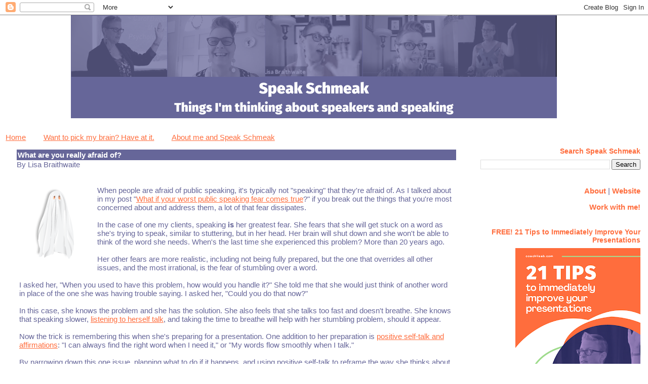

--- FILE ---
content_type: text/html; charset=UTF-8
request_url: https://www.speakschmeak.com/2008/08/what-are-you-really-afraid-of.html
body_size: 14632
content:
<!DOCTYPE html>
<html xmlns='http://www.w3.org/1999/xhtml' xmlns:b='http://www.google.com/2005/gml/b' xmlns:data='http://www.google.com/2005/gml/data' xmlns:expr='http://www.google.com/2005/gml/expr'>
<head>
<link href='https://www.blogger.com/static/v1/widgets/2944754296-widget_css_bundle.css' rel='stylesheet' type='text/css'/>
<meta content='WMsntuRXab5q3RVB-ly7pZ1jEWzl5ADKxuIBR-YjC78' name='google-site-verification'/>
<meta content='text/html; charset=UTF-8' http-equiv='Content-Type'/>
<meta content='blogger' name='generator'/>
<link href='https://www.speakschmeak.com/favicon.ico' rel='icon' type='image/x-icon'/>
<link href='https://www.speakschmeak.com/2008/08/what-are-you-really-afraid-of.html' rel='canonical'/>
<link rel="alternate" type="application/atom+xml" title="Speak Schmeak - Atom" href="https://www.speakschmeak.com/feeds/posts/default" />
<link rel="alternate" type="application/rss+xml" title="Speak Schmeak - RSS" href="https://www.speakschmeak.com/feeds/posts/default?alt=rss" />
<link rel="service.post" type="application/atom+xml" title="Speak Schmeak - Atom" href="https://www.blogger.com/feeds/35758167/posts/default" />

<link rel="alternate" type="application/atom+xml" title="Speak Schmeak - Atom" href="https://www.speakschmeak.com/feeds/662819309275129611/comments/default" />
<!--Can't find substitution for tag [blog.ieCssRetrofitLinks]-->
<link href='https://blogger.googleusercontent.com/img/b/R29vZ2xl/AVvXsEj8w6P7RBkhSKop_lutgDE_ao0i8ww4KzDWMxkRLxYiiks-uQZOP1BkSiuPRbLtEFwNAPsDSTd1H8yKA71TXigMs0TWCIz8cdYrr6L27pzragHLBe1jcQhdjd9-lqIcMpj__2HmGQ/s320/j0436259.png' rel='image_src'/>
<meta content='https://www.speakschmeak.com/2008/08/what-are-you-really-afraid-of.html' property='og:url'/>
<meta content='What are you really afraid of?' property='og:title'/>
<meta content='When people are afraid of public speaking, it&#39;s typically not &quot;speaking&quot; that they&#39;re afraid of. As I talked about in my post &quot; What if your...' property='og:description'/>
<meta content='https://blogger.googleusercontent.com/img/b/R29vZ2xl/AVvXsEj8w6P7RBkhSKop_lutgDE_ao0i8ww4KzDWMxkRLxYiiks-uQZOP1BkSiuPRbLtEFwNAPsDSTd1H8yKA71TXigMs0TWCIz8cdYrr6L27pzragHLBe1jcQhdjd9-lqIcMpj__2HmGQ/w1200-h630-p-k-no-nu/j0436259.png' property='og:image'/>
<title>
Speak Schmeak: What are you really afraid of?
</title>
<link href='https://coachlisab.com/wp-content/uploads/2022/10/android-chrome-512x512-2.png' rel='icon'/>
<link href='https://coachlisab.com/wp-content/uploads/2022/10/android-chrome-512x512-2.png' rel='shortcut icon' type='image/x-icon'/>
<style id='page-skin-1' type='text/css'><!--
/*
* Blogger Template Style
* Herbert
*
* by Jason Sutter
* Updated by Blogger Team
*/
/*
* Variable definitions
* ====================
<Variable name="mainBgColor" description="Page Background Color"
type="color" default="#ffffff"  />
<Variable name="mainTextColor" description="Text Color"
type="color" default="#000000" />
<Variable name="titleBgColor" description="Blog Title Background Color"
type="color" default="#ff4500" />
<Variable name="titleColor" description="Blog Title Color"
type="color" default="#fffafa"/>
<Variable name="descriptionBgColor" description="Description Background Color"
type="color" default="#ffebcd" />
<Variable name="descriptionColor" description="Blog Description Color"
type="color" default="#9e5205" />
<Variable name="dateHeaderColor" description="Date Header Color"
type="color" default="#777777" />
<Variable name="postTitleColor" description="Post Title Color"
type="color" default="#555555" />
<Variable name="postTitleBgColor" description="Post Title Background Color"
type="color" default="#eeeeee" />
<Variable name="postFooterColor" description="Post Footer Color"
type="color" default="#444444" />
<Variable name="mainLinkColor" description="Link Color"
type="color" default="#de7008" />
<Variable name="mainVisitedLinkColor" description="Visited Link Color"
type="color" default="#e0ad12" />
<Variable name="sidebarTitleColor" description="Sidebar Title Color"
type="color" default="#ff4500" />
<Variable name="sidebarLinkColor" description="Sidebar Link Color"
type="color" default="#999999" />
<Variable name="sidebarVisitedLinkColor"
description="Sidebar Visited Link Color"
type="color" default="#de7008" />
<Variable name="bodyFont" description="Text Font"
type="font" default="normal normal 90% 'Trebuchet MS', Trebuchet, Verdana, Sans-Serif" />
<Variable name="titleFont" description="Blog Title Font"
type="font" default="normal bold 100% Verdana, Sans-Serif" />
<Variable name="descriptionFont" description="Blog Description Font"
type="font" default="normal bold 85% Verdana, Sans-Serif" />
<Variable name="postTitleFont" description="Post Title Font"
type="font" default="normal bold 110% Verdana, Sans-serif">
<Variable name="sidebarTitleFont" description="Sidebar Title Font"
type="font" default="normal bold 125% Verdana, Sans-Serif" />
*/
body {
margin: 0px;
padding: 0px;
background: #ffffff;
color: #666699;
font: normal normal 95% Verdana, sans-serif;;
}
a {
color: #ff6d3d;
text-decoration: underline;
}
a:hover {
color: #ff6d3d;
text-decoration: underline;
}
a:visited {
color: #ff6d3d;
}
a img {
border: 0;
}
@media all {
div#main-wrapper {
float: left;
width: 70%;
padding: 0 1em 0px 1em;
word-wrap: break-word; /* fix for long text breaking sidebar float in IE */
overflow: hidden;     /* fix for long non-text content breaking IE sidebar float */
}
div#sidebar-wrapper {
margin: 0px;
padding: 0px;
text-align: right;
}
div#sidebar {
width: 25%;
float: right;
word-wrap: break-word; /* fix for long text breaking sidebar float in IE */
overflow: hidden;     /* fix for long non-text content breaking IE sidebar float */
}
}
#content-wrapper {
margin-right: 1em;
}
@media handheld {
div#main-wrapper {
float: none;
width: 90%;
}
div#sidebar-wrapper {
padding: 20px 1em 0 1em;
text-align: left;
}
}
#header {
padding: 0px 0px 10px 0px;
margin: 0px 0px 0px 140px;
border-bottom: none;
border-top: none;
background: #ffffff;
color: #ffffff;
text-decoration: none;
}
h1 a:link {
color: #ffffff;
text-decoration: none;
}
h1 a:visited {
color: #ffffff;
}
h1 {
padding: 10px 0px 0px 5%;
margin: 0px 0px 0px 0px;
border-top: none;
border-bottom: solid 1px #ffffff;
color: #ffffff;
background: #ffffff;
font: normal bold 120% Arial, sans-serif;
}
.description {
padding: 0px 0px 0px 5%;
margin: 0px;
color: #ffffff;
background: transparent;
font: normal bold 93% Arial, sans-serif;
}
h3 {
margin: 0px 0px 0px 0px;
padding: 2px 0px 2px 2px;
color: #ffffff;
background: #666699;
font: normal bold 100% Verdana, sans-serif;;
}
h3.post-title a,
h3.post-title a:visited {
color: #ffffff;
text-decoration: none;
}
h2.date-header {
margin:  10px 0px 0px 0px;
padding: 0px 0px 0px 2%;
color: #666699;
font-size: 90%;
text-align: left;
}
#sidebar h2 {
margin: 0px;
color: #ff6d3d;
font: normal bold 14px Verdana, sans-serif;;
padding: 0px;
border: none;
}
#sidebar .widget {
margin: 0px 0px 33px 0px;
padding: 0;
}
#sidebar ul {
list-style-type: none;
font-size: 95%;
margin-top: 0;
}
#sidebar li {
margin: 0px;
padding: 0px;
list-style-type: none;
font-size: 95%;
}
.Blog {
margin-top: 5px;
}
.blog-posts, .feed-links {
margin-left: 2%;
}
.feed-links {
clear: both;
line-height: 2.5em;
}
.post {
margin: 0 0 30px 0;
font-size: 100%;
}
.post-body {
margin: 0px 6px 10px 5px;
}
.post strong {
font-weight: bold;
}
#sidebar a {
text-decoration: none;
}
#sidebar a:link,
#sidebar a:visited {
color: #ff6d3d;
}
#sidebar a:active,
#sidebar a:hover {
color: #ff6d3d;
}
pre,code,strike {
color: #666666;
}
.post-footer {
padding: 0 0 0 5px;
margin: 0px;
color: #666699;
font-size: 80%;
}
#comments {
padding: 2px 0px 2px 5px;
font-size: 110%;
font-weight: bold;
font-family: Verdana,Sans-Serif;
}
.comment-author {
margin-top: 20px;
}
.comment-body {
margin-top: 10px;
font-size: 100%;
font-weight: normal;
color: black;
}
.comment-footer {
padding: 0px;
margin-bottom: 20px;
color: #666699;
font-size: 80%;
font-weight: normal;
display: inline;
margin-right: 10px;
}
.deleted-comment {
font-style: italic;
color: gray;
}
.comment-link {
margin-left: .6em;
}
.delicious-posts {clear:both;}
}
.post-author {font-size: 20%}
}
/* Profile
----------------------------------------------- */
.profile-textblock {
clear: both;
margin-left: 0;
}
.profile-img {
margin: 0 0 5px 5px;
float: right;
}
.BlogArchive #ArchiveList {
float: right;
}
.widget-content {
margin-top: 0.5em;
}
#sidebar .widget {
clear: both;
}
#blog-pager-newer-link {
float: left;
}
.blog-pager-older-link {
float: right;
}
.blog-pager {
text-align: center;
}
.clear {
clear: both;
}
/** Tweaks for layout editor mode */
body#layout #outer-wrapper {
margin-top: 10px;
}.sb-email {
background-position:0 -22px!important;
}
.sb-blog {
background-position:-21px -22px!important;
}
.sb-twitter {
background-position:-42px -22px!important;
}
.sb-facebook {
background-position:-63px -22px!important;
}
.sb-buzz {
background-position:-84px -22px!important;
width:22px;
}
#HTML14# {
text-align: right;
}

--></style>
<meta content='EV0khOyBJt2XvuIMS1AM8iwx2ZU57DPAx1TRbbI0qhw' name='google-site-verification'/>
<script async='async' src='//platform-api.sharethis.com/js/sharethis.js#property=5af8edf3c3d29a001129f124&product=inline-share-buttons' type='text/javascript'></script>
<!-- Google tag (gtag.js) -->
<script async='async' src='https://www.googletagmanager.com/gtag/js?id=UA-1568899-1'></script>
<script>
  window.dataLayer = window.dataLayer || [];
  function gtag(){dataLayer.push(arguments);}
  gtag('js', new Date());

  gtag('config', 'UA-1568899-1');
</script>
<link href='https://www.blogger.com/dyn-css/authorization.css?targetBlogID=35758167&amp;zx=d4b3fcf8-8ccd-47a8-90d3-1fc94fd86895' media='none' onload='if(media!=&#39;all&#39;)media=&#39;all&#39;' rel='stylesheet'/><noscript><link href='https://www.blogger.com/dyn-css/authorization.css?targetBlogID=35758167&amp;zx=d4b3fcf8-8ccd-47a8-90d3-1fc94fd86895' rel='stylesheet'/></noscript>
<meta name='google-adsense-platform-account' content='ca-host-pub-1556223355139109'/>
<meta name='google-adsense-platform-domain' content='blogspot.com'/>

<!-- data-ad-client=ca-pub-3726620211167073 -->

</head>
<body>
<div class='navbar section' id='navbar'><div class='widget Navbar' data-version='1' id='Navbar1'><script type="text/javascript">
    function setAttributeOnload(object, attribute, val) {
      if(window.addEventListener) {
        window.addEventListener('load',
          function(){ object[attribute] = val; }, false);
      } else {
        window.attachEvent('onload', function(){ object[attribute] = val; });
      }
    }
  </script>
<div id="navbar-iframe-container"></div>
<script type="text/javascript" src="https://apis.google.com/js/platform.js"></script>
<script type="text/javascript">
      gapi.load("gapi.iframes:gapi.iframes.style.bubble", function() {
        if (gapi.iframes && gapi.iframes.getContext) {
          gapi.iframes.getContext().openChild({
              url: 'https://www.blogger.com/navbar/35758167?po\x3d662819309275129611\x26origin\x3dhttps://www.speakschmeak.com',
              where: document.getElementById("navbar-iframe-container"),
              id: "navbar-iframe"
          });
        }
      });
    </script><script type="text/javascript">
(function() {
var script = document.createElement('script');
script.type = 'text/javascript';
script.src = '//pagead2.googlesyndication.com/pagead/js/google_top_exp.js';
var head = document.getElementsByTagName('head')[0];
if (head) {
head.appendChild(script);
}})();
</script>
</div></div>
<div id='outer-wrapper'>
<div id='wrap2'>
<!-- skip links for text browsers -->
<span id='skiplinks' style='display:none;'>
<a href='#main'>
            skip to main 
          </a>
          |
          <a href='#sidebar'>
            skip to sidebar
          </a>
</span>
<div id='header-wrapper'>
<div class='header section' id='header'><div class='widget Header' data-version='1' id='Header1'>
<div id='header-inner'>
<a href='https://www.speakschmeak.com/' style='display: block'>
<img alt='Speak Schmeak' height='204px; ' id='Header1_headerimg' src='https://blogger.googleusercontent.com/img/b/R29vZ2xl/AVvXsEi1HTSHSalS_eUJPUBkoS85njJu3jJLu4R5XnB7s_bh3dSkqHBA2eeePRUAkof6Q4w7rq2op90ysBzhWha65LhHnua05nlMalZo6dU6-jOAiELhjP3oNE2Vcl7HzbpcdvRFpQWr/s1600/Speak+Schmeak+header+2021.png' style='display: block' width='960px; '/>
</a>
</div>
</div></div>
</div>
<div id='content-wrapper'>
<div id='crosscol-wrapper' style='text-align:center'>
<div class='crosscol section' id='crosscol'><div class='widget PageList' data-version='1' id='PageList1'>
<h2>
Pages
</h2>
<div class='widget-content'>
<ul>
<li>
<a href='https://www.speakschmeak.com/'>
Home
</a>
</li>
<li>
<a href='https://www.speakschmeak.com/p/yes-you-can-pick-my-brain.html'>
Want to pick my brain? Have at it.
</a>
</li>
<li>
<a href='https://www.speakschmeak.com/p/about-me-and-speak-schmeak.html'>
About me and Speak Schmeak
</a>
</li>
</ul>
</div>
</div></div>
</div>
<div id='main-wrapper'>
<div class='main section' id='main'><div class='widget Blog' data-version='1' id='Blog1'>
<div class='blog-posts hfeed'>
<!--Can't find substitution for tag [defaultAdStart]-->

                        <div class="date-outer">
                      

                        <div class="date-posts">
                      
<div class='post-outer'>
<div class='post'>
<a name='662819309275129611'></a>
<h3 class='post-title'>
<a href='https://www.speakschmeak.com/2008/08/what-are-you-really-afraid-of.html'>
What are you really afraid of?
</a>
</h3>
<span class='post-author'>
By
Lisa Braithwaite
</span>
<div class='post-body'>
<br/>
<div class='addthis_toolbox addthis_default_style '>
<a class='addthis_button_preferred_1'></a>
<a class='addthis_button_preferred_2'></a>
<a class='addthis_button_preferred_3'></a>
<a class='addthis_button_preferred_4'></a>
<a class='addthis_button_compact'></a>
<a class='addthis_counter addthis_bubble_style'></a>
</div>
<script type='text/javascript'>
var addthis_share = addthis_share || {}
addthis_share = {
	passthrough : {
		twitter: {
			via: "LisaBraithwaite"
		}
	}
}
</script>
<script src="//s7.addthis.com/js/250/addthis_widget.js#pubid=coachlisab" type="text/javascript"></script>
<br/>
<a href="https://blogger.googleusercontent.com/img/b/R29vZ2xl/AVvXsEj8w6P7RBkhSKop_lutgDE_ao0i8ww4KzDWMxkRLxYiiks-uQZOP1BkSiuPRbLtEFwNAPsDSTd1H8yKA71TXigMs0TWCIz8cdYrr6L27pzragHLBe1jcQhdjd9-lqIcMpj__2HmGQ/s1600-h/j0436259.png" onblur="try {parent.deselectBloggerImageGracefully();} catch(e) {}"><img alt="" border="0" id="BLOGGER_PHOTO_ID_5234437111470629842" src="https://blogger.googleusercontent.com/img/b/R29vZ2xl/AVvXsEj8w6P7RBkhSKop_lutgDE_ao0i8ww4KzDWMxkRLxYiiks-uQZOP1BkSiuPRbLtEFwNAPsDSTd1H8yKA71TXigMs0TWCIz8cdYrr6L27pzragHLBe1jcQhdjd9-lqIcMpj__2HmGQ/s320/j0436259.png" style="float:left; margin:0 10px 10px 0;cursor:pointer; cursor:hand;" /></a>When people are afraid of public speaking, it's typically not "speaking" that they're afraid of. As I talked about in my post "<a href="http://coachlisab.blogspot.com/2007/12/what-if-your-worst-public-speaking-fear.html">What if your worst public speaking fear comes true</a>?" if you break out the things that you're most concerned about and address them, a lot of that fear dissipates.<br /><br />In the case of one my clients, speaking <span style="font-weight:bold;">is</span> her greatest fear. She fears that she will get stuck on a word as she's trying to speak, similar to stuttering, but in her head. Her brain will shut down and she won't be able to think of the word she needs. When's the last time she experienced this problem? More than 20 years ago.<br /><br />Her other fears are more realistic, including not being fully prepared, but the one that overrides all other issues, and the most irrational, is the fear of stumbling over a word.<br /><br />I asked her, "When you used to have this problem, how would you handle it?" She told me that she would just think of another word in place of the one she was having trouble saying. I asked her, "Could you do that now?"<br /><br />In this case, she knows the problem and she has the solution. She also feels that she talks too fast and doesn't breathe. She knows that speaking slower, <a href="http://coachlisab.blogspot.com/2008/08/dont-rush-it.html">listening to herself talk</a>, and taking the time to breathe will help with her stumbling problem, should it appear.<br /><br />Now the trick is remembering this when she's preparing for a presentation. One addition to her preparation is <a href="http://www.coachlisab.com/nov06.html#article">positive self-talk and affirmations</a>: "I can always find the right word when I need it," or "My words flow smoothly when I talk."<br /><br />By narrowing down this one issue, planning what to do if it happens, and using positive self-talk to reframe the way she thinks about her speech, she is already less anxious than she was before we had this conversation.<br /><br /><span style="font-weight:bold;">What one issue can you break down and resolve before your next presentation?</span><br/><br/>
____________________________________________________<br/>
<b>On <a href='https://coachlisab.com/everything-blog'>The Everything Page</a> you'll find everything you need to build visibility, credibility and influence through engaging presentations that move your participants into action: freebies, low-cost products and courses, and 1:1 coaching!</b>
<br/><br/>
<div style='clear: both;'></div>
</div>
<div class='post-footer'>Thank you for your comments! If you enjoyed this post, 
                        <a href='http://feeds.feedburner.com/SpeakSchmeak'>
                          subscribe to free updates here
                        </a>
<a href='http://feeds.feedburner.com/SpeakSchmeak' rel='alternate' title='Subscribe to my feed' type='application/rss+xml'>
<img alt="" src="https://lh3.googleusercontent.com/blogger_img_proxy/AEn0k_vIO703zPnYZA_2r6yWx7eC2NL8GRGMue_9oVT9maqEm8bWE-FaTdlF4S1zcZNTK_qdDWC76jynifaWIaRiTCj2ksD8IOvZZgwGPxTWnn1IO0oEhAwIdEOpNsbH_ck=s0-d" style="border:0">
</a>
<p class='post-footer-line post-footer-line-1'>
<span class='post-timestamp'>
</span>
<span class='post-comment-link'>
</span>
</p>
<script charset="utf-8" src="//feeds.feedburner.com/~s/SpeakSchmeak?i=https://www.speakschmeak.com/2008/08/what-are-you-really-afraid-of.html" type="text/javascript"></script>
<p class='post-footer-line post-footer-line-2'>
<span class='post-labels'>
Categories:
<a href='https://www.speakschmeak.com/search/label/Preparation' rel='tag'>
Preparation
</a>

                              ,
                            
<a href='https://www.speakschmeak.com/search/label/Public%20Speaking%20Anxiety' rel='tag'>
Public Speaking Anxiety
</a>

                              ,
                            
<a href='https://www.speakschmeak.com/search/label/Public%20Speaking%20Techniques%20and%20Strategies' rel='tag'>
Public Speaking Techniques and Strategies
</a>
</span>
<span class='post-backlinks post-comment-link'>
</span>
<span class='post-icons'>
</span>
</p>
<p class='post-footer-line post-footer-line-3'></p>
</div>
</div>
<div class='comments' id='comments'>
<a name='comments'></a>
<h4>
2
comments. Please add yours!
                          :
                        
</h4>
<dl id='comments-block'>
<dt class='comment-author' id='comment-3122259023416470620'>
<a name='comment-3122259023416470620'></a>
<a href='https://www.blogger.com/profile/01932405906408575196' rel='nofollow'>
Unknown
</a>
said...
</dt>
<dd class='comment-body'>
<p>
Hi Lisa,<BR/><BR/>I found your blog from the swimming comment you left on Tim Ferriss's 4-Hour Work Week blog.  It sounds like the substitute-coach did you a big disservice.  I believe success in anything is all about finding good coaches.<BR/><BR/>Having been in sales I did many presentations.  To avoid being nervous I did the following:<BR/><BR/>1. I knew I was prepared and speaking from what I knew to be true.<BR/>2. I knew I was an authority on the subject.<BR/>3. The only way to get better at something was to keep doing it.<BR/><BR/>As you know, most presentations are done over and over again.  It gives you an opportunity to refine your message and learn what works and what doesn't.<BR/><BR/>Looking back at my list, I'd say it's about knowing what you know and not worrying about what you don't know.<BR/><BR/>See you at the pool,<BR/>Jim <BR/>Ex-Employee.com
</p>
</dd>
<dd class='comment-footer'>
<span class='comment-timestamp'>
<a href='#comment-3122259023416470620' title='comment permalink'>
5:07 AM
</a>
<span class='item-control blog-admin pid-19340573'>
<a class='comment-delete' href='https://www.blogger.com/comment/delete/35758167/3122259023416470620' title='Delete Comment'>
<img src='//www.blogger.com/img/icon_delete13.gif'/>
</a>
</span>
</span>
</dd>
<dt class='comment-author' id='comment-6892527965541830312'>
<a name='comment-6892527965541830312'></a>
<a href='https://www.blogger.com/profile/10203279973932837403' rel='nofollow'>
Lisa Braithwaite
</a>
said...
</dt>
<dd class='comment-body'>
<p>
Thanks for stopping by, Jim. Preparation and practice are key to reducing fear, but unfortunately, many speakers are unwilling to put in the time or effort to be truly well prepared and thus give a truly effective presentation. <BR/><BR/>I hear it time and time again, "I don't have time," or "I don't want to reinvent the wheel," or "This is how everyone else does it."<BR/><BR/>I'm always happy to find a client who's willing to dig deep and work on the issues that are underlying her fear. The preparation and practice then become so much easier!<BR/><BR/>Of course, this is only one post on preparation; you can find more here: http://coachlisab.blogspot.com/search/label/Preparation and more on anxiety here:<BR/>http://coachlisab.blogspot.com/search/label/Public%20Speaking%20Anxiety
</p>
</dd>
<dd class='comment-footer'>
<span class='comment-timestamp'>
<a href='#comment-6892527965541830312' title='comment permalink'>
8:54 AM
</a>
<span class='item-control blog-admin pid-333964964'>
<a class='comment-delete' href='https://www.blogger.com/comment/delete/35758167/6892527965541830312' title='Delete Comment'>
<img src='//www.blogger.com/img/icon_delete13.gif'/>
</a>
</span>
</span>
</dd>
</dl>
<p class='comment-footer'>
<a href='https://www.speakschmeak.com/2008/08/what-are-you-really-afraid-of.html#comment-form' onclick=''>
Post a Comment
</a>
</p>
<div id='backlinks-container'>
<div id='Blog1_backlinks-container'>
</div>
</div>
</div>
</div>

                      </div></div>
                    
<!--Can't find substitution for tag [adEnd]-->
</div>
<div class='blog-pager' id='blog-pager'>
<span id='blog-pager-newer-link'>
<a class='blog-pager-newer-link' href='https://www.speakschmeak.com/2008/08/jump-because.html' id='Blog1_blog-pager-newer-link' title='Newer Post'>
Newer Post
</a>
</span>
<span id='blog-pager-older-link'>
<a class='blog-pager-older-link' href='https://www.speakschmeak.com/2008/08/feal-fear-and-speak-anyway.html' id='Blog1_blog-pager-older-link' title='Older Post'>
Older Post
</a>
</span>
<a class='home-link' href='https://www.speakschmeak.com/'>
Home
</a>
</div>
<div class='clear'></div>
<div class='post-feeds'>
<div class='feed-links'>
Subscribe to:
<a class='feed-link' href='https://www.speakschmeak.com/feeds/662819309275129611/comments/default' target='_blank' type='application/atom+xml'>
Post Comments
                        (
                        Atom
                        )
                      </a>
</div>
</div>
</div><div class='widget HTML' data-version='1' id='HTML3'>
<script>
var linkwithin_site_id = 709487;
</script>
<script src="//www.linkwithin.com/widget.js"></script>
<a href="http://www.linkwithin.com/"><img src="https://lh3.googleusercontent.com/blogger_img_proxy/AEn0k_v7hl4xGiFnP7Kekp3T01-kEDGdGJkAOdtRIpG0OnE5IywjX2h85zAlZezm4jwZ5Lf7WuXm2_ut8e7XcKZtOtPh3P_SjjgR=s0-d" alt="Related Posts Plugin for WordPress, Blogger..." style="border: 0"></a>
</div></div>
</div>
<div id='sidebar-wrapper'>
<div class='sidebar section' id='sidebar'><div class='widget BlogSearch' data-version='1' id='BlogSearch1'>
<h2 class='title'>Search Speak Schmeak</h2>
<div class='widget-content'>
<div id='BlogSearch1_form'>
<form action='https://www.speakschmeak.com/search' class='gsc-search-box' target='_top'>
<table cellpadding='0' cellspacing='0' class='gsc-search-box'>
<tbody>
<tr>
<td class='gsc-input'>
<input autocomplete='off' class='gsc-input' name='q' size='10' title='search' type='text' value=''/>
</td>
<td class='gsc-search-button'>
<input class='gsc-search-button' title='search' type='submit' value='Search'/>
</td>
</tr>
</tbody>
</table>
</form>
</div>
</div>
<div class='clear'></div>
</div><div class='widget HTML' data-version='1' id='HTML1'>
<div class='widget-content'>
<a href="http://coachlisab.blogspot.com/p/about-me-and-speak-schmeak.html"><b>About<b></b></b></a> | <a href="http://www.coachlisab.com"><b>Website</b></a><br />
<p>
<a href="https://coachlisab.com/coaching.html"><b>Work with me!</b></a></p>
</div>
</div><div class='widget Image' data-version='1' id='Image1'>
<h2>
FREE! 21 Tips to Immediately Improve Your Presentations
</h2>
<div class='widget-content'>
<a href='https://coachlisab.com/free-gift.html'>
<img alt='FREE! 21 Tips to Immediately Improve Your Presentations' height='318' id='Image1_img' src='https://blogger.googleusercontent.com/img/b/R29vZ2xl/AVvXsEiVNTUEVr0lWllzyxQepIvEcnkHg0q1Eif_0dS6XAK3VGjgF8FixS404hmh2rkeg8LIe-0CIAMfJuFBVCTvGiI-TeMqFLAluYN3AGHBT4lQPXPFM1qPPljF106qKXQv7Od3Adov/s318/21+tips+cover+image.png' width='247'/>
</a>
<br/>
</div>
<div class='clear'></div>
</div><div class='widget PopularPosts' data-version='1' id='PopularPosts1'>
<h2>MOST POPULAR POSTS</h2>
<div class='widget-content popular-posts'>
<ul>
<li>
<a href='https://www.speakschmeak.com/2008/09/whats-your-crutch-phrase.html'>What's your crutch phrase?</a>
</li>
<li>
<a href='https://www.speakschmeak.com/2025/02/nonprofit-messaging-in-2025-where-do-we.html'>Nonprofit messaging in 2025: Where do we go from here?</a>
</li>
<li>
<a href='https://www.speakschmeak.com/2010/03/three-bad-handshakes-to-avoid.html'>Three bad handshakes to avoid</a>
</li>
<li>
<a href='https://www.speakschmeak.com/2010/11/what-are-you-hiding-when-you-cover-your.html'>What are you hiding when you cover your mouth?</a>
</li>
<li>
<a href='https://www.speakschmeak.com/2012/04/clearing-up-throat-clearing-guest-post.html'>Clearing up throat-clearing: Guest post by Joanna Cazden</a>
</li>
<li>
<a href='https://www.speakschmeak.com/2025/02/this-is-how-you-give-bad-conference.html'>This is how you give a bad conference presentation</a>
</li>
<li>
<a href='https://www.speakschmeak.com/2024/11/pirate-energy.html'>Pirate energy</a>
</li>
<li>
<a href='https://www.speakschmeak.com/2025/02/information-inspiration-persuasion-lead.html'>Information + inspiration + persuasion lead to action</a>
</li>
<li>
<a href='https://www.speakschmeak.com/2024/01/psst-youre-windbag.html'>Psst! You're a windbag!</a>
</li>
<li>
<a href='https://www.speakschmeak.com/2023/09/if-youre-not-nervous-your-presentation.html'>If you're not nervous, your presentation might suffer</a>
</li>
</ul>
<div class='clear'></div>
</div>
</div><div class='widget Label' data-version='1' id='Label1'>
<h2>
CATEGORIES
</h2>
<div class='widget-content'>
<ul>
<li>
<a href='https://www.speakschmeak.com/search/label/12for12'>
12for12
</a>

                        (
                        17
                        )
                      </li>
<li>
<a href='https://www.speakschmeak.com/search/label/About%20Me'>
About Me
</a>

                        (
                        71
                        )
                      </li>
<li>
<a href='https://www.speakschmeak.com/search/label/Adult%20Learning%20Principles'>
Adult Learning Principles
</a>

                        (
                        20
                        )
                      </li>
<li>
<a href='https://www.speakschmeak.com/search/label/Adult%20Learning%20Principles%20series'>
Adult Learning Principles series
</a>

                        (
                        8
                        )
                      </li>
<li>
<a href='https://www.speakschmeak.com/search/label/American%20Idol'>
American Idol
</a>

                        (
                        24
                        )
                      </li>
<li>
<a href='https://www.speakschmeak.com/search/label/Analogies'>
Analogies
</a>

                        (
                        55
                        )
                      </li>
<li>
<a href='https://www.speakschmeak.com/search/label/Athletes'>
Athletes
</a>

                        (
                        45
                        )
                      </li>
<li>
<a href='https://www.speakschmeak.com/search/label/Authenticity'>
Authenticity
</a>

                        (
                        90
                        )
                      </li>
<li>
<a href='https://www.speakschmeak.com/search/label/Awards%20shows'>
Awards shows
</a>

                        (
                        43
                        )
                      </li>
<li>
<a href='https://www.speakschmeak.com/search/label/Comedians'>
Comedians
</a>

                        (
                        30
                        )
                      </li>
<li>
<a href='https://www.speakschmeak.com/search/label/Communication'>
Communication
</a>

                        (
                        164
                        )
                      </li>
<li>
<a href='https://www.speakschmeak.com/search/label/Confidence'>
Confidence
</a>

                        (
                        44
                        )
                      </li>
<li>
<a href='https://www.speakschmeak.com/search/label/Contest'>
Contest
</a>

                        (
                        14
                        )
                      </li>
<li>
<a href='https://www.speakschmeak.com/search/label/Curse%20of%20Knowledge'>
Curse of Knowledge
</a>

                        (
                        11
                        )
                      </li>
<li>
<a href='https://www.speakschmeak.com/search/label/Election'>
Election
</a>

                        (
                        11
                        )
                      </li>
<li>
<a href='https://www.speakschmeak.com/search/label/Engaging%20the%20Audience'>
Engaging the Audience
</a>

                        (
                        194
                        )
                      </li>
<li>
<a href='https://www.speakschmeak.com/search/label/Entertainers'>
Entertainers
</a>

                        (
                        156
                        )
                      </li>
<li>
<a href='https://www.speakschmeak.com/search/label/Entrepreneurship'>
Entrepreneurship
</a>

                        (
                        5
                        )
                      </li>
<li>
<a href='https://www.speakschmeak.com/search/label/Fun%20Stuff'>
Fun Stuff
</a>

                        (
                        148
                        )
                      </li>
<li>
<a href='https://www.speakschmeak.com/search/label/General%20Comments'>
General Comments
</a>

                        (
                        291
                        )
                      </li>
<li>
<a href='https://www.speakschmeak.com/search/label/Humor'>
Humor
</a>

                        (
                        20
                        )
                      </li>
<li>
<a href='https://www.speakschmeak.com/search/label/Interviews'>
Interviews
</a>

                        (
                        16
                        )
                      </li>
<li>
<a href='https://www.speakschmeak.com/search/label/Lessons%20from%20the%20Olympic%20Trials'>
Lessons from the Olympic Trials
</a>

                        (
                        5
                        )
                      </li>
<li>
<a href='https://www.speakschmeak.com/search/label/Made%20to%20Stick'>
Made to Stick
</a>

                        (
                        25
                        )
                      </li>
<li>
<a href='https://www.speakschmeak.com/search/label/Mehrabian'>
Mehrabian
</a>

                        (
                        7
                        )
                      </li>
<li>
<a href='https://www.speakschmeak.com/search/label/Mindset'>
Mindset
</a>

                        (
                        34
                        )
                      </li>
<li>
<a href='https://www.speakschmeak.com/search/label/My%20Favorite%20Tools'>
My Favorite Tools
</a>

                        (
                        15
                        )
                      </li>
<li>
<a href='https://www.speakschmeak.com/search/label/Networking'>
Networking
</a>

                        (
                        37
                        )
                      </li>
<li>
<a href='https://www.speakschmeak.com/search/label/News'>
News
</a>

                        (
                        143
                        )
                      </li>
<li>
<a href='https://www.speakschmeak.com/search/label/Not%20About%20Speaking'>
Not About Speaking
</a>

                        (
                        64
                        )
                      </li>
<li>
<a href='https://www.speakschmeak.com/search/label/Notes'>
Notes
</a>

                        (
                        7
                        )
                      </li>
<li>
<a href='https://www.speakschmeak.com/search/label/Obama'>
Obama
</a>

                        (
                        6
                        )
                      </li>
<li>
<a href='https://www.speakschmeak.com/search/label/Olympics'>
Olympics
</a>

                        (
                        10
                        )
                      </li>
<li>
<a href='https://www.speakschmeak.com/search/label/Openings%20and%20Closings'>
Openings and Closings
</a>

                        (
                        39
                        )
                      </li>
<li>
<a href='https://www.speakschmeak.com/search/label/Panic%20attack%20series'>
Panic attack series
</a>

                        (
                        5
                        )
                      </li>
<li>
<a href='https://www.speakschmeak.com/search/label/Panic%20attacks'>
Panic attacks
</a>

                        (
                        9
                        )
                      </li>
<li>
<a href='https://www.speakschmeak.com/search/label/Pet%20Peeves'>
Pet Peeves
</a>

                        (
                        177
                        )
                      </li>
<li>
<a href='https://www.speakschmeak.com/search/label/PowerPoint'>
PowerPoint
</a>

                        (
                        85
                        )
                      </li>
<li>
<a href='https://www.speakschmeak.com/search/label/Preparation'>
Preparation
</a>

                        (
                        259
                        )
                      </li>
<li>
<a href='https://www.speakschmeak.com/search/label/Preparation%20Rituals%20Series'>
Preparation Rituals Series
</a>

                        (
                        3
                        )
                      </li>
<li>
<a href='https://www.speakschmeak.com/search/label/Presence'>
Presence
</a>

                        (
                        8
                        )
                      </li>
<li>
<a href='https://www.speakschmeak.com/search/label/PresentationCampLA'>
PresentationCampLA
</a>

                        (
                        10
                        )
                      </li>
<li>
<a href='https://www.speakschmeak.com/search/label/Presenting%20for%20Humans'>
Presenting for Humans
</a>

                        (
                        7
                        )
                      </li>
<li>
<a href='https://www.speakschmeak.com/search/label/Products'>
Products
</a>

                        (
                        45
                        )
                      </li>
<li>
<a href='https://www.speakschmeak.com/search/label/Programs'>
Programs
</a>

                        (
                        65
                        )
                      </li>
<li>
<a href='https://www.speakschmeak.com/search/label/Public%20Speaking%20Anxiety'>
Public Speaking Anxiety
</a>

                        (
                        254
                        )
                      </li>
<li>
<a href='https://www.speakschmeak.com/search/label/Public%20Speaking%20Techniques%20and%20Strategies'>
Public Speaking Techniques and Strategies
</a>

                        (
                        777
                        )
                      </li>
<li>
<a href='https://www.speakschmeak.com/search/label/Quick%20Fixes'>
Quick Fixes
</a>

                        (
                        211
                        )
                      </li>
<li>
<a href='https://www.speakschmeak.com/search/label/Remote%20speaking'>
Remote speaking
</a>

                        (
                        3
                        )
                      </li>
<li>
<a href='https://www.speakschmeak.com/search/label/Research'>
Research
</a>

                        (
                        21
                        )
                      </li>
<li>
<a href='https://www.speakschmeak.com/search/label/Resources'>
Resources
</a>

                        (
                        247
                        )
                      </li>
<li>
<a href='https://www.speakschmeak.com/search/label/Science%20and%20Scientists'>
Science and Scientists
</a>

                        (
                        35
                        )
                      </li>
<li>
<a href='https://www.speakschmeak.com/search/label/Speakers'>
Speakers
</a>

                        (
                        195
                        )
                      </li>
<li>
<a href='https://www.speakschmeak.com/search/label/Speaking%20Engagements'>
Speaking Engagements
</a>

                        (
                        54
                        )
                      </li>
<li>
<a href='https://www.speakschmeak.com/search/label/Speaking%20Up%20For%20Change'>
Speaking Up For Change
</a>

                        (
                        15
                        )
                      </li>
<li>
<a href='https://www.speakschmeak.com/search/label/Specials%20and%20Sales'>
Specials and Sales
</a>

                        (
                        35
                        )
                      </li>
<li>
<a href='https://www.speakschmeak.com/search/label/Stories'>
Stories
</a>

                        (
                        46
                        )
                      </li>
<li>
<a href='https://www.speakschmeak.com/search/label/Taking%20Risks'>
Taking Risks
</a>

                        (
                        217
                        )
                      </li>
<li>
<a href='https://www.speakschmeak.com/search/label/Technology'>
Technology
</a>

                        (
                        54
                        )
                      </li>
<li>
<a href='https://www.speakschmeak.com/search/label/The%20Business%20of%20Coaching'>
The Business of Coaching
</a>

                        (
                        35
                        )
                      </li>
<li>
<a href='https://www.speakschmeak.com/search/label/The%20Business%20of%20Speaking'>
The Business of Speaking
</a>

                        (
                        216
                        )
                      </li>
<li>
<a href='https://www.speakschmeak.com/search/label/Thought%20Traps'>
Thought Traps
</a>

                        (
                        17
                        )
                      </li>
<li>
<a href='https://www.speakschmeak.com/search/label/Thought%20Traps%20Series'>
Thought Traps Series
</a>

                        (
                        10
                        )
                      </li>
<li>
<a href='https://www.speakschmeak.com/search/label/Training'>
Training
</a>

                        (
                        21
                        )
                      </li>
<li>
<a href='https://www.speakschmeak.com/search/label/TV%20inspired'>
TV inspired
</a>

                        (
                        161
                        )
                      </li>
<li>
<a href='https://www.speakschmeak.com/search/label/Twitter'>
Twitter
</a>

                        (
                        20
                        )
                      </li>
<li>
<a href='https://www.speakschmeak.com/search/label/Video'>
Video
</a>

                        (
                        15
                        )
                      </li>
<li>
<a href='https://www.speakschmeak.com/search/label/Voice'>
Voice
</a>

                        (
                        32
                        )
                      </li>
<li>
<a href='https://www.speakschmeak.com/search/label/Word%20Nerds'>
Word Nerds
</a>

                        (
                        41
                        )
                      </li>
<li>
<a href='https://www.speakschmeak.com/search/label/World%20Tea%20Expo'>
World Tea Expo
</a>

                        (
                        9
                        )
                      </li>
</ul>
</div>
</div><div class='widget Image' data-version='1' id='Image2'>
<div class='widget-content'>
<a href='https://www.amazon.com/shop/lisabraithwaite'>
<img alt='' height='357' id='Image2_img' src='https://blogger.googleusercontent.com/img/a/AVvXsEiqkSd4JrkUe8XuBfAxFrb_U2TT1ozTU1VnWMfngrnnE1qm3ZsmJItmTB0F8wTB-3Ol9NBrMtWgoGRf3iZQJK3-UvM9uPLQ-r3ZXg-5GKY66J2zLVzz6EqcNtoTeym6a_bVS_MeSWjZ0TNSscy-JK7YgaHgaCN-aIELYOCWBlfkcufzl0uEJFxc=s357' width='276'/>
</a>
<br/>
</div>
<div class='clear'></div>
</div><div class='widget HTML' data-version='1' id='HTML9'>
<div class='widget-content'>
<a href="http://www.linkedin.com/in/coachlisab"></a>
</div>
</div><div class='widget BlogArchive' data-version='1' id='BlogArchive1'>
<h2>
ARCHIVE
</h2>
<div class='widget-content'>
<div id='ArchiveList'>
<div id='BlogArchive1_ArchiveList'>
<select id='BlogArchive1_ArchiveMenu'>
<option value=''>
ARCHIVE
</option>
<option value='https://www.speakschmeak.com/2025/03/'>
Mar 2025
                      (
                      1
                      )
                    </option>
<option value='https://www.speakschmeak.com/2025/02/'>
Feb 2025
                      (
                      3
                      )
                    </option>
<option value='https://www.speakschmeak.com/2024/11/'>
Nov 2024
                      (
                      1
                      )
                    </option>
<option value='https://www.speakschmeak.com/2024/01/'>
Jan 2024
                      (
                      1
                      )
                    </option>
<option value='https://www.speakschmeak.com/2023/09/'>
Sep 2023
                      (
                      1
                      )
                    </option>
<option value='https://www.speakschmeak.com/2023/08/'>
Aug 2023
                      (
                      3
                      )
                    </option>
<option value='https://www.speakschmeak.com/2023/07/'>
Jul 2023
                      (
                      1
                      )
                    </option>
<option value='https://www.speakschmeak.com/2023/06/'>
Jun 2023
                      (
                      3
                      )
                    </option>
<option value='https://www.speakschmeak.com/2023/05/'>
May 2023
                      (
                      2
                      )
                    </option>
<option value='https://www.speakschmeak.com/2023/03/'>
Mar 2023
                      (
                      1
                      )
                    </option>
<option value='https://www.speakschmeak.com/2022/12/'>
Dec 2022
                      (
                      1
                      )
                    </option>
<option value='https://www.speakschmeak.com/2022/11/'>
Nov 2022
                      (
                      1
                      )
                    </option>
<option value='https://www.speakschmeak.com/2022/10/'>
Oct 2022
                      (
                      2
                      )
                    </option>
<option value='https://www.speakschmeak.com/2022/09/'>
Sep 2022
                      (
                      2
                      )
                    </option>
<option value='https://www.speakschmeak.com/2022/07/'>
Jul 2022
                      (
                      3
                      )
                    </option>
<option value='https://www.speakschmeak.com/2022/06/'>
Jun 2022
                      (
                      1
                      )
                    </option>
<option value='https://www.speakschmeak.com/2022/04/'>
Apr 2022
                      (
                      4
                      )
                    </option>
<option value='https://www.speakschmeak.com/2022/03/'>
Mar 2022
                      (
                      2
                      )
                    </option>
<option value='https://www.speakschmeak.com/2022/02/'>
Feb 2022
                      (
                      3
                      )
                    </option>
<option value='https://www.speakschmeak.com/2022/01/'>
Jan 2022
                      (
                      1
                      )
                    </option>
<option value='https://www.speakschmeak.com/2021/12/'>
Dec 2021
                      (
                      1
                      )
                    </option>
<option value='https://www.speakschmeak.com/2021/11/'>
Nov 2021
                      (
                      3
                      )
                    </option>
<option value='https://www.speakschmeak.com/2021/10/'>
Oct 2021
                      (
                      4
                      )
                    </option>
<option value='https://www.speakschmeak.com/2021/08/'>
Aug 2021
                      (
                      1
                      )
                    </option>
<option value='https://www.speakschmeak.com/2021/07/'>
Jul 2021
                      (
                      8
                      )
                    </option>
<option value='https://www.speakschmeak.com/2021/06/'>
Jun 2021
                      (
                      1
                      )
                    </option>
<option value='https://www.speakschmeak.com/2021/05/'>
May 2021
                      (
                      1
                      )
                    </option>
<option value='https://www.speakschmeak.com/2021/04/'>
Apr 2021
                      (
                      2
                      )
                    </option>
<option value='https://www.speakschmeak.com/2020/11/'>
Nov 2020
                      (
                      1
                      )
                    </option>
<option value='https://www.speakschmeak.com/2020/08/'>
Aug 2020
                      (
                      3
                      )
                    </option>
<option value='https://www.speakschmeak.com/2020/06/'>
Jun 2020
                      (
                      1
                      )
                    </option>
<option value='https://www.speakschmeak.com/2020/05/'>
May 2020
                      (
                      1
                      )
                    </option>
<option value='https://www.speakschmeak.com/2020/04/'>
Apr 2020
                      (
                      5
                      )
                    </option>
<option value='https://www.speakschmeak.com/2020/03/'>
Mar 2020
                      (
                      1
                      )
                    </option>
<option value='https://www.speakschmeak.com/2020/02/'>
Feb 2020
                      (
                      3
                      )
                    </option>
<option value='https://www.speakschmeak.com/2019/12/'>
Dec 2019
                      (
                      3
                      )
                    </option>
<option value='https://www.speakschmeak.com/2019/11/'>
Nov 2019
                      (
                      2
                      )
                    </option>
<option value='https://www.speakschmeak.com/2019/09/'>
Sep 2019
                      (
                      2
                      )
                    </option>
<option value='https://www.speakschmeak.com/2019/08/'>
Aug 2019
                      (
                      4
                      )
                    </option>
<option value='https://www.speakschmeak.com/2019/07/'>
Jul 2019
                      (
                      2
                      )
                    </option>
<option value='https://www.speakschmeak.com/2019/06/'>
Jun 2019
                      (
                      1
                      )
                    </option>
<option value='https://www.speakschmeak.com/2019/05/'>
May 2019
                      (
                      2
                      )
                    </option>
<option value='https://www.speakschmeak.com/2019/04/'>
Apr 2019
                      (
                      2
                      )
                    </option>
<option value='https://www.speakschmeak.com/2019/02/'>
Feb 2019
                      (
                      1
                      )
                    </option>
<option value='https://www.speakschmeak.com/2018/12/'>
Dec 2018
                      (
                      2
                      )
                    </option>
<option value='https://www.speakschmeak.com/2018/09/'>
Sep 2018
                      (
                      1
                      )
                    </option>
<option value='https://www.speakschmeak.com/2018/08/'>
Aug 2018
                      (
                      1
                      )
                    </option>
<option value='https://www.speakschmeak.com/2018/06/'>
Jun 2018
                      (
                      2
                      )
                    </option>
<option value='https://www.speakschmeak.com/2018/05/'>
May 2018
                      (
                      1
                      )
                    </option>
<option value='https://www.speakschmeak.com/2018/04/'>
Apr 2018
                      (
                      1
                      )
                    </option>
<option value='https://www.speakschmeak.com/2018/02/'>
Feb 2018
                      (
                      1
                      )
                    </option>
<option value='https://www.speakschmeak.com/2018/01/'>
Jan 2018
                      (
                      1
                      )
                    </option>
<option value='https://www.speakschmeak.com/2017/12/'>
Dec 2017
                      (
                      1
                      )
                    </option>
<option value='https://www.speakschmeak.com/2017/11/'>
Nov 2017
                      (
                      1
                      )
                    </option>
<option value='https://www.speakschmeak.com/2017/09/'>
Sep 2017
                      (
                      2
                      )
                    </option>
<option value='https://www.speakschmeak.com/2017/07/'>
Jul 2017
                      (
                      1
                      )
                    </option>
<option value='https://www.speakschmeak.com/2017/06/'>
Jun 2017
                      (
                      1
                      )
                    </option>
<option value='https://www.speakschmeak.com/2017/04/'>
Apr 2017
                      (
                      2
                      )
                    </option>
<option value='https://www.speakschmeak.com/2017/03/'>
Mar 2017
                      (
                      2
                      )
                    </option>
<option value='https://www.speakschmeak.com/2017/02/'>
Feb 2017
                      (
                      3
                      )
                    </option>
<option value='https://www.speakschmeak.com/2017/01/'>
Jan 2017
                      (
                      3
                      )
                    </option>
<option value='https://www.speakschmeak.com/2016/12/'>
Dec 2016
                      (
                      1
                      )
                    </option>
<option value='https://www.speakschmeak.com/2016/10/'>
Oct 2016
                      (
                      1
                      )
                    </option>
<option value='https://www.speakschmeak.com/2016/09/'>
Sep 2016
                      (
                      1
                      )
                    </option>
<option value='https://www.speakschmeak.com/2016/08/'>
Aug 2016
                      (
                      2
                      )
                    </option>
<option value='https://www.speakschmeak.com/2016/07/'>
Jul 2016
                      (
                      3
                      )
                    </option>
<option value='https://www.speakschmeak.com/2016/05/'>
May 2016
                      (
                      2
                      )
                    </option>
<option value='https://www.speakschmeak.com/2016/04/'>
Apr 2016
                      (
                      1
                      )
                    </option>
<option value='https://www.speakschmeak.com/2016/03/'>
Mar 2016
                      (
                      1
                      )
                    </option>
<option value='https://www.speakschmeak.com/2016/02/'>
Feb 2016
                      (
                      4
                      )
                    </option>
<option value='https://www.speakschmeak.com/2016/01/'>
Jan 2016
                      (
                      3
                      )
                    </option>
<option value='https://www.speakschmeak.com/2015/12/'>
Dec 2015
                      (
                      1
                      )
                    </option>
<option value='https://www.speakschmeak.com/2015/11/'>
Nov 2015
                      (
                      1
                      )
                    </option>
<option value='https://www.speakschmeak.com/2015/08/'>
Aug 2015
                      (
                      2
                      )
                    </option>
<option value='https://www.speakschmeak.com/2015/07/'>
Jul 2015
                      (
                      1
                      )
                    </option>
<option value='https://www.speakschmeak.com/2015/06/'>
Jun 2015
                      (
                      3
                      )
                    </option>
<option value='https://www.speakschmeak.com/2015/04/'>
Apr 2015
                      (
                      1
                      )
                    </option>
<option value='https://www.speakschmeak.com/2015/02/'>
Feb 2015
                      (
                      2
                      )
                    </option>
<option value='https://www.speakschmeak.com/2015/01/'>
Jan 2015
                      (
                      3
                      )
                    </option>
<option value='https://www.speakschmeak.com/2014/12/'>
Dec 2014
                      (
                      2
                      )
                    </option>
<option value='https://www.speakschmeak.com/2014/10/'>
Oct 2014
                      (
                      5
                      )
                    </option>
<option value='https://www.speakschmeak.com/2014/09/'>
Sep 2014
                      (
                      2
                      )
                    </option>
<option value='https://www.speakschmeak.com/2014/08/'>
Aug 2014
                      (
                      3
                      )
                    </option>
<option value='https://www.speakschmeak.com/2014/06/'>
Jun 2014
                      (
                      1
                      )
                    </option>
<option value='https://www.speakschmeak.com/2014/05/'>
May 2014
                      (
                      4
                      )
                    </option>
<option value='https://www.speakschmeak.com/2014/04/'>
Apr 2014
                      (
                      3
                      )
                    </option>
<option value='https://www.speakschmeak.com/2014/03/'>
Mar 2014
                      (
                      4
                      )
                    </option>
<option value='https://www.speakschmeak.com/2014/02/'>
Feb 2014
                      (
                      8
                      )
                    </option>
<option value='https://www.speakschmeak.com/2014/01/'>
Jan 2014
                      (
                      7
                      )
                    </option>
<option value='https://www.speakschmeak.com/2013/12/'>
Dec 2013
                      (
                      6
                      )
                    </option>
<option value='https://www.speakschmeak.com/2013/11/'>
Nov 2013
                      (
                      7
                      )
                    </option>
<option value='https://www.speakschmeak.com/2013/10/'>
Oct 2013
                      (
                      7
                      )
                    </option>
<option value='https://www.speakschmeak.com/2013/09/'>
Sep 2013
                      (
                      4
                      )
                    </option>
<option value='https://www.speakschmeak.com/2013/08/'>
Aug 2013
                      (
                      7
                      )
                    </option>
<option value='https://www.speakschmeak.com/2013/07/'>
Jul 2013
                      (
                      9
                      )
                    </option>
<option value='https://www.speakschmeak.com/2013/06/'>
Jun 2013
                      (
                      7
                      )
                    </option>
<option value='https://www.speakschmeak.com/2013/05/'>
May 2013
                      (
                      8
                      )
                    </option>
<option value='https://www.speakschmeak.com/2013/04/'>
Apr 2013
                      (
                      8
                      )
                    </option>
<option value='https://www.speakschmeak.com/2013/03/'>
Mar 2013
                      (
                      8
                      )
                    </option>
<option value='https://www.speakschmeak.com/2013/02/'>
Feb 2013
                      (
                      7
                      )
                    </option>
<option value='https://www.speakschmeak.com/2013/01/'>
Jan 2013
                      (
                      8
                      )
                    </option>
<option value='https://www.speakschmeak.com/2012/12/'>
Dec 2012
                      (
                      7
                      )
                    </option>
<option value='https://www.speakschmeak.com/2012/11/'>
Nov 2012
                      (
                      8
                      )
                    </option>
<option value='https://www.speakschmeak.com/2012/10/'>
Oct 2012
                      (
                      9
                      )
                    </option>
<option value='https://www.speakschmeak.com/2012/09/'>
Sep 2012
                      (
                      11
                      )
                    </option>
<option value='https://www.speakschmeak.com/2012/08/'>
Aug 2012
                      (
                      10
                      )
                    </option>
<option value='https://www.speakschmeak.com/2012/07/'>
Jul 2012
                      (
                      10
                      )
                    </option>
<option value='https://www.speakschmeak.com/2012/06/'>
Jun 2012
                      (
                      13
                      )
                    </option>
<option value='https://www.speakschmeak.com/2012/05/'>
May 2012
                      (
                      9
                      )
                    </option>
<option value='https://www.speakschmeak.com/2012/04/'>
Apr 2012
                      (
                      9
                      )
                    </option>
<option value='https://www.speakschmeak.com/2012/03/'>
Mar 2012
                      (
                      12
                      )
                    </option>
<option value='https://www.speakschmeak.com/2012/02/'>
Feb 2012
                      (
                      9
                      )
                    </option>
<option value='https://www.speakschmeak.com/2012/01/'>
Jan 2012
                      (
                      11
                      )
                    </option>
<option value='https://www.speakschmeak.com/2011/12/'>
Dec 2011
                      (
                      9
                      )
                    </option>
<option value='https://www.speakschmeak.com/2011/11/'>
Nov 2011
                      (
                      10
                      )
                    </option>
<option value='https://www.speakschmeak.com/2011/10/'>
Oct 2011
                      (
                      12
                      )
                    </option>
<option value='https://www.speakschmeak.com/2011/09/'>
Sep 2011
                      (
                      9
                      )
                    </option>
<option value='https://www.speakschmeak.com/2011/08/'>
Aug 2011
                      (
                      14
                      )
                    </option>
<option value='https://www.speakschmeak.com/2011/07/'>
Jul 2011
                      (
                      11
                      )
                    </option>
<option value='https://www.speakschmeak.com/2011/06/'>
Jun 2011
                      (
                      12
                      )
                    </option>
<option value='https://www.speakschmeak.com/2011/05/'>
May 2011
                      (
                      13
                      )
                    </option>
<option value='https://www.speakschmeak.com/2011/04/'>
Apr 2011
                      (
                      10
                      )
                    </option>
<option value='https://www.speakschmeak.com/2011/03/'>
Mar 2011
                      (
                      13
                      )
                    </option>
<option value='https://www.speakschmeak.com/2011/02/'>
Feb 2011
                      (
                      12
                      )
                    </option>
<option value='https://www.speakschmeak.com/2011/01/'>
Jan 2011
                      (
                      11
                      )
                    </option>
<option value='https://www.speakschmeak.com/2010/12/'>
Dec 2010
                      (
                      13
                      )
                    </option>
<option value='https://www.speakschmeak.com/2010/11/'>
Nov 2010
                      (
                      11
                      )
                    </option>
<option value='https://www.speakschmeak.com/2010/10/'>
Oct 2010
                      (
                      14
                      )
                    </option>
<option value='https://www.speakschmeak.com/2010/09/'>
Sep 2010
                      (
                      15
                      )
                    </option>
<option value='https://www.speakschmeak.com/2010/08/'>
Aug 2010
                      (
                      13
                      )
                    </option>
<option value='https://www.speakschmeak.com/2010/07/'>
Jul 2010
                      (
                      14
                      )
                    </option>
<option value='https://www.speakschmeak.com/2010/06/'>
Jun 2010
                      (
                      12
                      )
                    </option>
<option value='https://www.speakschmeak.com/2010/05/'>
May 2010
                      (
                      13
                      )
                    </option>
<option value='https://www.speakschmeak.com/2010/04/'>
Apr 2010
                      (
                      18
                      )
                    </option>
<option value='https://www.speakschmeak.com/2010/03/'>
Mar 2010
                      (
                      14
                      )
                    </option>
<option value='https://www.speakschmeak.com/2010/02/'>
Feb 2010
                      (
                      15
                      )
                    </option>
<option value='https://www.speakschmeak.com/2010/01/'>
Jan 2010
                      (
                      14
                      )
                    </option>
<option value='https://www.speakschmeak.com/2009/12/'>
Dec 2009
                      (
                      21
                      )
                    </option>
<option value='https://www.speakschmeak.com/2009/11/'>
Nov 2009
                      (
                      16
                      )
                    </option>
<option value='https://www.speakschmeak.com/2009/10/'>
Oct 2009
                      (
                      13
                      )
                    </option>
<option value='https://www.speakschmeak.com/2009/09/'>
Sep 2009
                      (
                      18
                      )
                    </option>
<option value='https://www.speakschmeak.com/2009/08/'>
Aug 2009
                      (
                      20
                      )
                    </option>
<option value='https://www.speakschmeak.com/2009/07/'>
Jul 2009
                      (
                      19
                      )
                    </option>
<option value='https://www.speakschmeak.com/2009/06/'>
Jun 2009
                      (
                      18
                      )
                    </option>
<option value='https://www.speakschmeak.com/2009/05/'>
May 2009
                      (
                      20
                      )
                    </option>
<option value='https://www.speakschmeak.com/2009/04/'>
Apr 2009
                      (
                      15
                      )
                    </option>
<option value='https://www.speakschmeak.com/2009/03/'>
Mar 2009
                      (
                      20
                      )
                    </option>
<option value='https://www.speakschmeak.com/2009/02/'>
Feb 2009
                      (
                      17
                      )
                    </option>
<option value='https://www.speakschmeak.com/2009/01/'>
Jan 2009
                      (
                      20
                      )
                    </option>
<option value='https://www.speakschmeak.com/2008/12/'>
Dec 2008
                      (
                      26
                      )
                    </option>
<option value='https://www.speakschmeak.com/2008/11/'>
Nov 2008
                      (
                      22
                      )
                    </option>
<option value='https://www.speakschmeak.com/2008/10/'>
Oct 2008
                      (
                      31
                      )
                    </option>
<option value='https://www.speakschmeak.com/2008/09/'>
Sep 2008
                      (
                      29
                      )
                    </option>
<option value='https://www.speakschmeak.com/2008/08/'>
Aug 2008
                      (
                      26
                      )
                    </option>
<option value='https://www.speakschmeak.com/2008/07/'>
Jul 2008
                      (
                      29
                      )
                    </option>
<option value='https://www.speakschmeak.com/2008/06/'>
Jun 2008
                      (
                      29
                      )
                    </option>
<option value='https://www.speakschmeak.com/2008/05/'>
May 2008
                      (
                      32
                      )
                    </option>
<option value='https://www.speakschmeak.com/2008/04/'>
Apr 2008
                      (
                      26
                      )
                    </option>
<option value='https://www.speakschmeak.com/2008/03/'>
Mar 2008
                      (
                      29
                      )
                    </option>
<option value='https://www.speakschmeak.com/2008/02/'>
Feb 2008
                      (
                      29
                      )
                    </option>
<option value='https://www.speakschmeak.com/2008/01/'>
Jan 2008
                      (
                      25
                      )
                    </option>
<option value='https://www.speakschmeak.com/2007/12/'>
Dec 2007
                      (
                      23
                      )
                    </option>
<option value='https://www.speakschmeak.com/2007/11/'>
Nov 2007
                      (
                      22
                      )
                    </option>
<option value='https://www.speakschmeak.com/2007/10/'>
Oct 2007
                      (
                      23
                      )
                    </option>
<option value='https://www.speakschmeak.com/2007/09/'>
Sep 2007
                      (
                      25
                      )
                    </option>
<option value='https://www.speakschmeak.com/2007/08/'>
Aug 2007
                      (
                      28
                      )
                    </option>
<option value='https://www.speakschmeak.com/2007/07/'>
Jul 2007
                      (
                      40
                      )
                    </option>
<option value='https://www.speakschmeak.com/2007/06/'>
Jun 2007
                      (
                      31
                      )
                    </option>
<option value='https://www.speakschmeak.com/2007/05/'>
May 2007
                      (
                      19
                      )
                    </option>
<option value='https://www.speakschmeak.com/2007/04/'>
Apr 2007
                      (
                      23
                      )
                    </option>
<option value='https://www.speakschmeak.com/2007/03/'>
Mar 2007
                      (
                      26
                      )
                    </option>
<option value='https://www.speakschmeak.com/2007/02/'>
Feb 2007
                      (
                      19
                      )
                    </option>
<option value='https://www.speakschmeak.com/2007/01/'>
Jan 2007
                      (
                      23
                      )
                    </option>
<option value='https://www.speakschmeak.com/2006/12/'>
Dec 2006
                      (
                      18
                      )
                    </option>
<option value='https://www.speakschmeak.com/2006/11/'>
Nov 2006
                      (
                      13
                      )
                    </option>
<option value='https://www.speakschmeak.com/2006/10/'>
Oct 2006
                      (
                      13
                      )
                    </option>
</select>
</div>
</div>
</div>
</div><div class='widget Attribution' data-version='1' id='Attribution1'>
<div class='widget-content' style='text-align: center;'>
&#169; Copyright Lisa Braithwaite. All rights reserved.. Powered by <a href='https://www.blogger.com' target='_blank'>Blogger</a>.
</div>
<div class='clear'></div>
</div></div>
</div>
<!-- spacer for skins that want sidebar and main to be the same height-->
<div class='clear'>
          &#160;
        </div>
</div>
<!-- end content-wrapper -->
</div>
</div>
<!-- end outer-wrapper -->
<script type='text/javascript'>
    var _gaq = _gaq || [];
    _gaq.push(['_setAccount', 'UA-1568899-1']);
               _gaq.push(['_trackPageview']);
               (function() {
               var ga = document.createElement('script'); ga.type = 'text/javascript'; ga.async = true;
               ga.src = ('https:' == document.location.protocol ? 'https://ssl' : 'http://www') + '.google-analytics.com/ga.js';
               var s = document.getElementsByTagName('script')[0]; s.parentNode.insertBefore(ga, s);
               })();
  </script>
<script type='text/javascript'>
    /* * * CONFIGURATION VARIABLES: EDIT BEFORE PASTING INTO YOUR WEBPAGE * * */
    var disqus_shortname = 'speakschmeak'; // required: replace example with your forum shortname
    /* * * DON'T EDIT BELOW THIS LINE * * */
    (function () {
      var s = document.createElement('script'); s.async = true;
                                     s.type = 'text/javascript';
                                     s.src = 'http://' + disqus_shortname + '.disqus.com/count.js';
                                     (document.getElementsByTagName('HEAD')[0] || document.getElementsByTagName('BODY')[0]).appendChild(s);
                                     }());
  </script>

<script type="text/javascript" src="https://www.blogger.com/static/v1/widgets/2028843038-widgets.js"></script>
<script type='text/javascript'>
window['__wavt'] = 'AOuZoY4WePUc2TGtpK3MoeaZn02o9-7QAg:1769004968239';_WidgetManager._Init('//www.blogger.com/rearrange?blogID\x3d35758167','//www.speakschmeak.com/2008/08/what-are-you-really-afraid-of.html','35758167');
_WidgetManager._SetDataContext([{'name': 'blog', 'data': {'blogId': '35758167', 'title': 'Speak Schmeak', 'url': 'https://www.speakschmeak.com/2008/08/what-are-you-really-afraid-of.html', 'canonicalUrl': 'https://www.speakschmeak.com/2008/08/what-are-you-really-afraid-of.html', 'homepageUrl': 'https://www.speakschmeak.com/', 'searchUrl': 'https://www.speakschmeak.com/search', 'canonicalHomepageUrl': 'https://www.speakschmeak.com/', 'blogspotFaviconUrl': 'https://www.speakschmeak.com/favicon.ico', 'bloggerUrl': 'https://www.blogger.com', 'hasCustomDomain': true, 'httpsEnabled': true, 'enabledCommentProfileImages': true, 'gPlusViewType': 'FILTERED_POSTMOD', 'adultContent': false, 'analyticsAccountNumber': 'UA-1568899-1', 'encoding': 'UTF-8', 'locale': 'en', 'localeUnderscoreDelimited': 'en', 'languageDirection': 'ltr', 'isPrivate': false, 'isMobile': false, 'isMobileRequest': false, 'mobileClass': '', 'isPrivateBlog': false, 'isDynamicViewsAvailable': true, 'feedLinks': '\x3clink rel\x3d\x22alternate\x22 type\x3d\x22application/atom+xml\x22 title\x3d\x22Speak Schmeak - Atom\x22 href\x3d\x22https://www.speakschmeak.com/feeds/posts/default\x22 /\x3e\n\x3clink rel\x3d\x22alternate\x22 type\x3d\x22application/rss+xml\x22 title\x3d\x22Speak Schmeak - RSS\x22 href\x3d\x22https://www.speakschmeak.com/feeds/posts/default?alt\x3drss\x22 /\x3e\n\x3clink rel\x3d\x22service.post\x22 type\x3d\x22application/atom+xml\x22 title\x3d\x22Speak Schmeak - Atom\x22 href\x3d\x22https://www.blogger.com/feeds/35758167/posts/default\x22 /\x3e\n\n\x3clink rel\x3d\x22alternate\x22 type\x3d\x22application/atom+xml\x22 title\x3d\x22Speak Schmeak - Atom\x22 href\x3d\x22https://www.speakschmeak.com/feeds/662819309275129611/comments/default\x22 /\x3e\n', 'meTag': '', 'adsenseClientId': 'ca-pub-3726620211167073', 'adsenseHostId': 'ca-host-pub-1556223355139109', 'adsenseHasAds': false, 'adsenseAutoAds': false, 'boqCommentIframeForm': true, 'loginRedirectParam': '', 'view': '', 'dynamicViewsCommentsSrc': '//www.blogblog.com/dynamicviews/4224c15c4e7c9321/js/comments.js', 'dynamicViewsScriptSrc': '//www.blogblog.com/dynamicviews/6e0d22adcfa5abea', 'plusOneApiSrc': 'https://apis.google.com/js/platform.js', 'disableGComments': true, 'interstitialAccepted': false, 'sharing': {'platforms': [{'name': 'Get link', 'key': 'link', 'shareMessage': 'Get link', 'target': ''}, {'name': 'Facebook', 'key': 'facebook', 'shareMessage': 'Share to Facebook', 'target': 'facebook'}, {'name': 'BlogThis!', 'key': 'blogThis', 'shareMessage': 'BlogThis!', 'target': 'blog'}, {'name': 'X', 'key': 'twitter', 'shareMessage': 'Share to X', 'target': 'twitter'}, {'name': 'Pinterest', 'key': 'pinterest', 'shareMessage': 'Share to Pinterest', 'target': 'pinterest'}, {'name': 'Email', 'key': 'email', 'shareMessage': 'Email', 'target': 'email'}], 'disableGooglePlus': true, 'googlePlusShareButtonWidth': 0, 'googlePlusBootstrap': '\x3cscript type\x3d\x22text/javascript\x22\x3ewindow.___gcfg \x3d {\x27lang\x27: \x27en\x27};\x3c/script\x3e'}, 'hasCustomJumpLinkMessage': false, 'jumpLinkMessage': 'Read more', 'pageType': 'item', 'postId': '662819309275129611', 'postImageThumbnailUrl': 'https://blogger.googleusercontent.com/img/b/R29vZ2xl/AVvXsEj8w6P7RBkhSKop_lutgDE_ao0i8ww4KzDWMxkRLxYiiks-uQZOP1BkSiuPRbLtEFwNAPsDSTd1H8yKA71TXigMs0TWCIz8cdYrr6L27pzragHLBe1jcQhdjd9-lqIcMpj__2HmGQ/s72-c/j0436259.png', 'postImageUrl': 'https://blogger.googleusercontent.com/img/b/R29vZ2xl/AVvXsEj8w6P7RBkhSKop_lutgDE_ao0i8ww4KzDWMxkRLxYiiks-uQZOP1BkSiuPRbLtEFwNAPsDSTd1H8yKA71TXigMs0TWCIz8cdYrr6L27pzragHLBe1jcQhdjd9-lqIcMpj__2HmGQ/s320/j0436259.png', 'pageName': 'What are you really afraid of?', 'pageTitle': 'Speak Schmeak: What are you really afraid of?'}}, {'name': 'features', 'data': {}}, {'name': 'messages', 'data': {'edit': 'Edit', 'linkCopiedToClipboard': 'Link copied to clipboard!', 'ok': 'Ok', 'postLink': 'Post Link'}}, {'name': 'template', 'data': {'name': 'custom', 'localizedName': 'Custom', 'isResponsive': false, 'isAlternateRendering': false, 'isCustom': true}}, {'name': 'view', 'data': {'classic': {'name': 'classic', 'url': '?view\x3dclassic'}, 'flipcard': {'name': 'flipcard', 'url': '?view\x3dflipcard'}, 'magazine': {'name': 'magazine', 'url': '?view\x3dmagazine'}, 'mosaic': {'name': 'mosaic', 'url': '?view\x3dmosaic'}, 'sidebar': {'name': 'sidebar', 'url': '?view\x3dsidebar'}, 'snapshot': {'name': 'snapshot', 'url': '?view\x3dsnapshot'}, 'timeslide': {'name': 'timeslide', 'url': '?view\x3dtimeslide'}, 'isMobile': false, 'title': 'What are you really afraid of?', 'description': 'When people are afraid of public speaking, it\x27s typically not \x22speaking\x22 that they\x27re afraid of. As I talked about in my post \x22 What if your...', 'featuredImage': 'https://blogger.googleusercontent.com/img/b/R29vZ2xl/AVvXsEj8w6P7RBkhSKop_lutgDE_ao0i8ww4KzDWMxkRLxYiiks-uQZOP1BkSiuPRbLtEFwNAPsDSTd1H8yKA71TXigMs0TWCIz8cdYrr6L27pzragHLBe1jcQhdjd9-lqIcMpj__2HmGQ/s320/j0436259.png', 'url': 'https://www.speakschmeak.com/2008/08/what-are-you-really-afraid-of.html', 'type': 'item', 'isSingleItem': true, 'isMultipleItems': false, 'isError': false, 'isPage': false, 'isPost': true, 'isHomepage': false, 'isArchive': false, 'isLabelSearch': false, 'postId': 662819309275129611}}]);
_WidgetManager._RegisterWidget('_NavbarView', new _WidgetInfo('Navbar1', 'navbar', document.getElementById('Navbar1'), {}, 'displayModeFull'));
_WidgetManager._RegisterWidget('_HeaderView', new _WidgetInfo('Header1', 'header', document.getElementById('Header1'), {}, 'displayModeFull'));
_WidgetManager._RegisterWidget('_PageListView', new _WidgetInfo('PageList1', 'crosscol', document.getElementById('PageList1'), {'title': 'Pages', 'links': [{'isCurrentPage': false, 'href': 'https://www.speakschmeak.com/', 'title': 'Home'}, {'isCurrentPage': false, 'href': 'https://www.speakschmeak.com/p/yes-you-can-pick-my-brain.html', 'id': '8977538139188456982', 'title': 'Want to pick my brain? Have at it.'}, {'isCurrentPage': false, 'href': 'https://www.speakschmeak.com/p/about-me-and-speak-schmeak.html', 'id': '539385724540010689', 'title': 'About me and Speak Schmeak'}], 'mobile': false, 'showPlaceholder': true, 'hasCurrentPage': false}, 'displayModeFull'));
_WidgetManager._RegisterWidget('_BlogView', new _WidgetInfo('Blog1', 'main', document.getElementById('Blog1'), {'cmtInteractionsEnabled': false, 'lightboxEnabled': true, 'lightboxModuleUrl': 'https://www.blogger.com/static/v1/jsbin/4049919853-lbx.js', 'lightboxCssUrl': 'https://www.blogger.com/static/v1/v-css/828616780-lightbox_bundle.css'}, 'displayModeFull'));
_WidgetManager._RegisterWidget('_HTMLView', new _WidgetInfo('HTML3', 'main', document.getElementById('HTML3'), {}, 'displayModeFull'));
_WidgetManager._RegisterWidget('_BlogSearchView', new _WidgetInfo('BlogSearch1', 'sidebar', document.getElementById('BlogSearch1'), {}, 'displayModeFull'));
_WidgetManager._RegisterWidget('_HTMLView', new _WidgetInfo('HTML1', 'sidebar', document.getElementById('HTML1'), {}, 'displayModeFull'));
_WidgetManager._RegisterWidget('_ImageView', new _WidgetInfo('Image1', 'sidebar', document.getElementById('Image1'), {'resize': true}, 'displayModeFull'));
_WidgetManager._RegisterWidget('_PopularPostsView', new _WidgetInfo('PopularPosts1', 'sidebar', document.getElementById('PopularPosts1'), {}, 'displayModeFull'));
_WidgetManager._RegisterWidget('_LabelView', new _WidgetInfo('Label1', 'sidebar', document.getElementById('Label1'), {}, 'displayModeFull'));
_WidgetManager._RegisterWidget('_ImageView', new _WidgetInfo('Image2', 'sidebar', document.getElementById('Image2'), {'resize': true}, 'displayModeFull'));
_WidgetManager._RegisterWidget('_HTMLView', new _WidgetInfo('HTML9', 'sidebar', document.getElementById('HTML9'), {}, 'displayModeFull'));
_WidgetManager._RegisterWidget('_BlogArchiveView', new _WidgetInfo('BlogArchive1', 'sidebar', document.getElementById('BlogArchive1'), {'languageDirection': 'ltr', 'loadingMessage': 'Loading\x26hellip;'}, 'displayModeFull'));
_WidgetManager._RegisterWidget('_AttributionView', new _WidgetInfo('Attribution1', 'sidebar', document.getElementById('Attribution1'), {}, 'displayModeFull'));
</script>
</body>
</html>